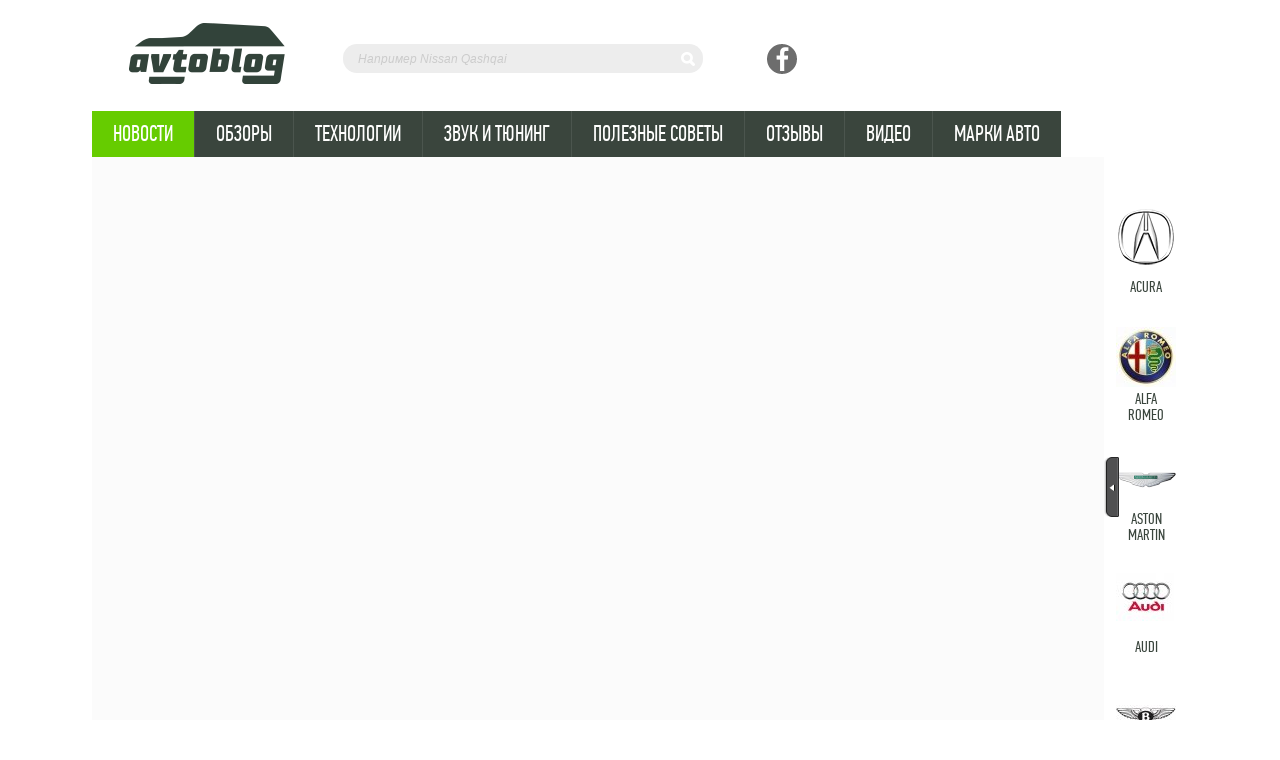

--- FILE ---
content_type: text/html; charset=UTF-8
request_url: https://avtoblog.ua/news/angela-merkel-peresela-na-starenkij-volkswagen
body_size: 18735
content:
<!DOCTYPE html>
<html lang="ru-ru" dir="ltr">
    <!-- (c) студия Wezom | www.wezom.com.ua -->
    <head>
        <meta charset="utf-8">
<meta http-equiv="X-UA-Compatible" content="IE=edge">
<title>Ангела Меркель пересела на старенький Volkswagen — новости на сайте AvtoBlog.ua</title>
<meta name="description" lang="ru-ru"
      content="Авто новости: Ангела Меркель пересела на старенький Volkswagen —  Канцлеру Германии пришлось отказаться от представительского авто и пересесть на старый минивэн марки Volkswagen.">
<meta name="keywords" lang="ru-ru" content="Авто новости  Ангела Меркель пересела на старенький Volkswagen">
<meta name="author" lang="ru-ru" content="AUTOBLOG.UA">
<meta property="og:title" content="Ангела Меркель пересела на старенький Volkswagen — новости на сайте AvtoBlog.ua">
<meta property="og:type" content="website">
<!-- тип объекта - не изменять -->
<meta property="og:url" content="https://avtoblog.ua/news/angela-merkel-peresela-na-starenkij-volkswagen">
<!-- url текущей страницы -->
<meta property="og:image" content="https://avtoblog.ua/Media/images/news/original/f2d512833e45ec41be0533882f36c4aa.jpg"><!-- изображение размером не менее 200х200 -->
<meta property="og:description"
      content="Авто новости: Ангела Меркель пересела на старенький Volkswagen —  Канцлеру Германии пришлось отказаться от представительского авто и пересесть на старый минивэн марки Volkswagen.">
<!-- краткий текст (новости, товара и т.д) -->
<meta property="og:site_name" content="avtoblog.ua">
<!-- домен сайта -->
<meta name="HandheldFriendly" content="True">
<meta name="MobileOptimized" content="320">
<meta name="viewport" content="width=device-width, minimum-scale=1.0, maximum-scale=1.0, user-scalable=no">
<!--[if IE]>
<meta http-equiv="imagetoolbar" content="no"><![endif]-->
<!-- saved from url=(0014)about:internet -->
<meta name="format-detection" content="telephone=no">
<meta name="format-detection" content="address=no">
<link rel="apple-touch-icon" sizes="57x57" href="/Media/favicons/apple-touch-icon-57x57.png">
<link rel="apple-touch-icon" sizes="60x60" href="/Media/favicons/apple-touch-icon-60x60.png">
<link rel="apple-touch-icon" sizes="72x72" href="/Media/favicons/apple-touch-icon-72x72.png">
<link rel="apple-touch-icon" sizes="76x76" href="/Media/favicons/apple-touch-icon-76x76.png">
<link rel="apple-touch-icon" sizes="114x114" href="/Media/favicons/apple-touch-icon-114x114.png">
<link rel="apple-touch-icon" sizes="120x120" href="/Media/favicons/apple-touch-icon-120x120.png">
<link rel="apple-touch-icon" sizes="144x144" href="/Media/favicons/apple-touch-icon-144x144.png">
<link rel="apple-touch-icon" sizes="152x152" href="/Media/favicons/apple-touch-icon-152x152.png">
<link rel="apple-touch-icon" sizes="180x180" href="/Media/favicons/apple-touch-icon-180x180.png">
<link rel="icon" type="image/png" href="/Media/favicons/favicon-32x32.png" sizes="32x32">
<link rel="icon" type="image/png" href="/Media/favicons/favicon-194x194.png" sizes="194x194">
<link rel="icon" type="image/png" href="/Media/favicons/favicon-96x96.png" sizes="96x96">
<link rel="icon" type="image/png" href="/Media/favicons/android-chrome-192x192.png"
      sizes="192x192">
<link rel="icon" type="image/png" href="/Media/favicons/favicon-16x16.png" sizes="16x16">
<link rel="preload" href="/Media/favicons/manifest.json">

<meta name="msapplication-config" content="/Media/browserconfig.xml">
<meta name="msapplication-TileColor" content="#b91d47">
<meta name="msapplication-TileImage" content="favicons/mstile-144x144.png">
<meta name="theme-color" content="#ffffff">
<meta name="apple-mobile-web-app-title" content="Title">
<meta name="application-name" content="Title">
<meta name="msapplication-tooltip" content="Description">
    <meta property="fb:pages" content="1240867155982979"/>

<link href="https://fonts.googleapis.com/css?family=Roboto&display=swap" rel="stylesheet">
<!-- Google Tag Manager -->
<script>(function(w,d,s,l,i){w[l]=w[l]||[];w[l].push({'gtm.start':
            new Date().getTime(),event:'gtm.js'});var f=d.getElementsByTagName(s)[0],
        j=d.createElement(s),dl=l!='dataLayer'?'&l='+l:'';j.async=true;j.src=
        'https://www.googletagmanager.com/gtm.js?id='+i+dl;f.parentNode.insertBefore(j,f);
    })(window,document,'script','dataLayer','GTM-NXD899S');</script>
<!-- End Google Tag Manager -->                    <!-- Global site tag (gtag.js) - Google Analytics -->
<script async src="https://www.googletagmanager.com/gtag/js?id=UA-93820354-1"></script>
<script>
  window.dataLayer = window.dataLayer || [];
  function gtag(){dataLayer.push(arguments);}
  gtag('js', new Date());
  gtag('config', 'UA-93820354-1');
</script>
<!-- Global site tag (gtag.js) - Google Analytics -->
<script async src="https://www.googletagmanager.com/gtag/js?id=UA-174978090-1"></script>
<script>
  window.dataLayer = window.dataLayer || [];
  function gtag(){dataLayer.push(arguments);}
  gtag('js', new Date());
  gtag('config', 'UA-174978090-1');
</script>
<!-- Google Tag Manager -->
<script>(function(w,d,s,l,i){w[l]=w[l]||[];w[l].push({'gtm.start':
new Date().getTime(),event:'gtm.js'});var f=d.getElementsByTagName(s)[0],
j=d.createElement(s),dl=l!='dataLayer'?'&l='+l:'';j.async=true;j.src=
'https://www.googletagmanager.com/gtm.js?id='+i+dl;f.parentNode.insertBefore(j,f);
})(window,document,'script','dataLayer','GTM-NXD899S');</script>
<!-- End Google Tag Manager -->                    <script async src="//pagead2.googlesyndication.com/pagead/js/adsbygoogle.js"></script>
<script>
  (adsbygoogle = window.adsbygoogle || []).push({
    google_ad_client: "ca-pub-6543744359815149",
    enable_page_level_ads: true
  });
</script>                        <style>
    button::-moz-focus-inner{padding:0;border:0}.enterRegPopup{position:relative;width:auto;margin:20px auto;padding:1.5% 2%;max-width:700px;background:#fff;border:1px solid #000}.enterReg_top{position:relative;margin-bottom:3%;overflow:hidden}.enterReg_top:after{content:'';position:absolute;top:0;left:50%;width:1px;height:100%;background:#ddd}.enterBlock,.regBlock{z-index:9;float:left;position:relative;width:46%;-webkit-backface-visibility:hidden}.regBlock{float:right}.enterReg_top .erTitle{position:relative;margin-bottom:10px;text-transform:uppercase;font-size:20px;line-height:20px;color:#000;font-family:pfdintextcopfdintextcompproRg}.enterBlock_form{opacity:0;visibility:hidden;position:absolute;left:0}.enterBlock .visForm{opacity:1;visibility:visible;position:relative;-webkit-transform:none;transform:none}.wFormRow{position:relative;margin-bottom:8%}.wFormRow input{top:0;left:0;box-sizing:border-box;width:100%;height:40px;padding:10px 20px;border:1px solid #ddcbd6;font-size:14px;color:#3a453d;background:#fff;-webkit-backface-visibility:hidden}.wFormRow .inpInfo{z-index:2;position:absolute;top:0;height:0;overflow:hidden;right:0;padding:2px 5px;text-transform:uppercase;font-size:9px;line-height:12px;color:#fff;background:#000;opacity:0}.checkBlock{display:inline-block;position:relative;margin-bottom:7%;vertical-align:top;min-height:32px}.checkBlock input{height:1px;width:1px;position:absolute;z-index:-1;opacity:0}.checkBlock ins{float:left;width:14px;height:14px;margin-right:8px;border:1px solid #ddcbd6;background:#fff}.checkBlock span{display:block;overflow:hidden;font-size:12px;line-height:16px;color:#3a453d}.checkBlock input:checked~ins{background:#000;box-shadow:inset 0 0 0 3px #fff}.enterReg_btn{display:inline-block;vertical-align:top;background:#3a453d;font-size:15px;color:#fff;height:36px;padding:0 30px;border:none;outline:0;text-transform:uppercase}.passLink{position:absolute;left:0;bottom:7px;font-size:14px;line-height:18px}.forgetInf{font-size:14px;line-height:1.5em;color:#999;min-height:116px}@media only screen and (max-width:720px){.popupContent{display:block;overflow:hidden;margin:0;max-height:0;padding:0 10px}.enterRegPopup{max-width:380px;padding:30px 15px 15px}.enterReg_top{margin:0}.enterReg_top:after{display:none}.enterBlock,.regBlock{float:none;width:auto}.enterReg_top .erTitle{margin:0;text-align:center;background:#000;color:#fff;display:block;text-align:center;padding:10px 0;font-size:14px;line-height:20px;text-transform:uppercase;margin-bottom:1px}.wCur .popupContent{max-height:400px;padding:10px}.wCur .erTitle{box-shadow:inset 0 0 0 1px #000;background:#fff;color:#000}}.fr-overlay{z-index:99999;position:fixed;top:0;left:0;height:100%;width:100%;zoom:1;overlay:hidden}.fr-overlay-background{background:#000;filter:alpha(opacity=90);opacity:.9;float:left;width:100%;height:100%;position:relative}.fr-window{z-index:100000;position:fixed;top:0;left:0;width:100%;height:100%;min-height:100%}.fr-loading{z-index:100001;position:fixed;top:50%;left:50%;width:52px;height:52px;margin-top:-26px;margin-left:-26px;overflow:visible}.fr-loading-offset{position:absolute;width:100%;height:100%;top:0;left:0}.fr-loading-background,.fr-loading-icon{position:absolute;top:0;left:0;width:100%;height:100%}.fr-loading-background{background:#0d0d0d url(https://avtoblog.ua/Media/css/skins/loading.gif) 50% 50% no-repeat;opacity:.8;border-radius:3px;position:relative;float:left;box-sizing:border-box;border:1px solid rgba(80,80,80,.2)}.fr-loading-icon{display:none}.fr-bubble{float:left;width:100%;height:100%;position:relative}.fr-frames{height:100%;width:100%;position:absolute;display:inline;top:0;left:0;overflow:hidden}.fr-thumbnails{position:absolute;bottom:0;left:0;width:100%;height:9%;min-height:40px;max-height:120px;height:9%;padding:20px 0;zoom:1}.fr-thumbnails-slider{position:relative;width:100%;height:100%;float:left;zoom:1}.fr-thumbnails-wrapper{position:absolute;top:0;left:50%;height:100%;padding:20px 0}.fr-thumbnails-thumbs{float:left;height:100%;overflow-x:hidden;position:relative;top:0;left:0}.fr-thumbnails-slide{position:absolute;top:0;height:100%;width:100%}.fr-thumbnails-side{float:left;height:100%;width:28px;margin:0 10px;position:relative;overflow:hidden}.fr-thumbnails-side-previous{margin-left:20px}.fr-thumbnails-side-next{margin-right:20px}.fr-thumbnails-side-button{position:absolute;top:50%;left:0;margin-top:-15px;width:28px;height:28px}.fr-thumbnails-side-button-background{position:absolute;top:0;left:0;height:100%;width:100%;filter:alpha(opacity=80);opacity:.8;background-color:#333;border-radius:4px}.fr-thumbnails-side-button-icon{height:42px;width:42px;position:absolute;top:-7px;left:-7px;width:100%;height:100%}@media all and (min-height:0px){.fr-thumbnails,.fr-thumbnails-wrapper{padding:10px 0}.fr-thumbnails-side{margin:0 4px}.fr-thumbnails-side-previous{margin-left:8px}.fr-thumbnails-side-next{margin-right:8px}}@media all and (min-height:200px){.fr-thumbnails,.fr-thumbnails-wrapper{padding:12px 0}.fr-thumbnails-side{margin:0 6px}.fr-thumbnails-side-previous{margin-left:12px}.fr-thumbnails-side-next{margin-right:12px}}@media all and (min-height:500px){.fr-thumbnails,.fr-thumbnails-wrapper{padding:14px 0}.fr-thumbnails-side{margin:0 7px}.fr-thumbnails-side-previous{margin-left:14px}.fr-thumbnails-side-next{margin-right:14px}}@media all and (min-height:700px){.fr-thumbnails,.fr-thumbnails-wrapper{padding:20px 0}.fr-thumbnails-side{margin:0 10px}.fr-thumbnails-side-previous{margin-left:20px}.fr-thumbnails-side-next{margin-right:20px}}.fr-window-fresco .fr-thumbnails-side-button-icon{background-image:url(https://avtoblog.ua/Media/pic/sprite.png)}.fr-window-fresco .fr-thumbnails-side-previous .fr-thumbnails-side-button-icon{background-position:-160px -41px}.fr-window-fresco .fr-thumbnails-side-next .fr-thumbnails-side-button-icon{background-position:-160px -83px}.fr-window-fresco:not(.fr-ltIE9) .fr-thumbnails-side .fr-thumbnails-side-button-icon{opacity:.8}.fr-window-fresco:not(.fr-ltIE9) .fr-thumbnails-side-previous .fr-thumbnails-side-button-icon{background-position:-160px -41px}.fr-window-fresco:not(.fr-ltIE9) .fr-thumbnails-side-next .fr-thumbnails-side-button-icon{background-position:-202px -83px}.rightCarousPos .list_carousel{margin:0;width:100%;position:relative;padding:40px 0;box-sizing:border-box}.rightCarousPos .list_carousel ul{margin:0;padding:0;list-style:none;display:block}.rightCarousPos .list_carousel li{padding:10px 0;display:block}.rightCarousPos .clearfix{float:none;clear:both}.rightCarousPos .prev{width:52px;height:20px;display:block;position:absolute;top:15px;left:16px;background:url(https://avtoblog.ua/Media/pic/pic51.png) 0 0 no-repeat;opacity:0}.rightCarousPos .next{width:52px;height:20px;display:block;position:absolute;bottom:15px;left:16px;background:url(https://avtoblog.ua/Media/pic/pic51.png) 0 100% no-repeat;opacity:0}.mm-menu,.mm-panels,.mm-panels>.mm-panel{margin:0;left:0;right:0;top:0;bottom:0;z-index:0;box-sizing:border-box}.mm-btn,.mm-menu{box-sizing:border-box}.mm-listview a,.mm-navbar a{text-decoration:none}.mm-hidden{display:none!important}.mm-menu,.mm-panels>.mm-panel:not(.mm-hidden){display:block}.mm-menu{padding:0;position:absolute}.mm-panels,.mm-panels>.mm-panel{background:inherit;border-color:inherit;position:absolute}.mm-btn{z-index:1}.mm-panels{overflow:hidden}.mm-panel{-webkit-transform:translate3d(100%,0,0);transform:translate3d(100%,0,0)}.mm-panel.mm-opened{-webkit-transform:translate3d(0,0,0);transform:translate3d(0,0,0)}.mm-panels>.mm-panel{-webkit-overflow-scrolling:touch;overflow:scroll;overflow-x:hidden;overflow-y:auto;padding:0 20px}.mm-listview>li>a,.mm-navbar .mm-title{text-overflow:ellipsis;white-space:nowrap;overflow:hidden}.mm-panels>.mm-panel:after,.mm-panels>.mm-panel:before{content:'';display:block;height:20px}.mm-btn{width:40px;height:40px;position:absolute;top:0}.mm-prev:before{content:'';border:2px solid transparent;display:block;width:8px;height:8px;margin:auto;position:absolute;top:0;bottom:0;-webkit-transform:rotate(-45deg);transform:rotate(-45deg)}.mm-prev:before{border-right:none;border-bottom:none;left:23px}.mm-navbar{border-bottom:1px solid;border-color:inherit;text-align:center;line-height:20px;height:40px;padding:0 40px;margin:0;position:absolute;top:0;left:0;right:0}.mm-navbar>*{display:block;padding:10px 0}.mm-navbar .mm-btn:first-child{padding-left:20px;left:0}.mm-panel .mm-navbar{display:none}.mm-listview,.mm-listview>li{list-style:none;display:block;padding:0;margin:0}.mm-listview{font:inherit;font-size:14px;line-height:20px}.mm-listview>li{position:relative}.mm-listview>li,.mm-listview>li:after{border-color:inherit}.mm-listview>li>a{color:inherit;display:block;padding:10px 10px 10px 20px;margin:0}.mm-listview>li:not(.mm-divider):after{content:'';border-bottom-width:1px;border-bottom-style:solid;display:block;position:absolute;right:0;bottom:0;left:20px}.mm-panels>.mm-panel>.mm-listview{margin:20px -20px}.mm-panels>.mm-panel>.mm-navbar+.mm-listview{margin-top:-20px}.mm-menu{background:#f3f3f3;border-color:rgba(0,0,0,.1);color:rgba(0,0,0,.7)}.mm-menu .mm-navbar a,.mm-menu .mm-navbar>*{color:rgba(0,0,0,.3)}.mm-menu .mm-btn:after,.mm-menu .mm-btn:before{border-color:rgba(0,0,0,.3)}.mm-menu .mm-listview{border-color:rgba(0,0,0,.1)}.mm-page{box-sizing:border-box;position:relative}.mm-slideout{z-index:1}#mm-blocker{background:rgba(3,2,1,0);display:none;width:100%;height:100%;position:fixed;top:0;left:0;z-index:2}.mm-menu.mm-offcanvas{z-index:0;display:none;position:fixed}.mm-menu{width:80%;min-width:140px;max-width:440px}.mm-navbar-bottom{border-bottom:none}.mm-menu>.mm-navbar{background:inherit;padding:0;z-index:3;-webkit-transform:translate3d(0,0,0);transform:translate3d(0,0,0)}.mm-navbar-bottom{border-top-width:1px;border-top-style:solid;top:auto;bottom:0}.mm-navbar.mm-hasbtns{padding:0 40px}.mm-navbar-top-1{top:0}.mm-hasnavbar-top-1 .mm-panels{top:40px}.mm-navbar-bottom-1{bottom:0}.mm-hasnavbar-bottom-1 .mm-panels{bottom:40px}.mm-menu.mm-border-full .mm-listview>li:after{left:0!important}.mm-menu.mm-effect-listitems-slide .mm-listview>li{-webkit-transform:translate3d(50%,0,0);transform:translate3d(50%,0,0);opacity:0}.mm-menu.mm-multiline .mm-listview>li>a{text-overflow:clip;white-space:normal}.mm-menu.mm-pageshadow:after{content:"";display:block;width:20px;height:120%;position:absolute;left:100%;top:-10%;z-index:99;box-shadow:0 0 10px rgba(0,0,0,.3)}.mm-menu.mm-theme-white{background:#fff;border-color:rgba(0,0,0,.1);color:rgba(0,0,0,.6)}.mm-menu.mm-theme-white .mm-navbar a,.mm-menu.mm-theme-white .mm-navbar>*{color:rgba(0,0,0,.3)}.mm-menu.mm-theme-white .mm-btn:after,.mm-menu.mm-theme-white .mm-btn:before{border-color:rgba(0,0,0,.3)}.mm-menu.mm-theme-white .mm-listview{border-color:rgba(0,0,0,.1)}.mm-menu.mm-pageshadow.mm-theme-white:after{box-shadow:0 0 10px rgba(0,0,0,.2)}@font-face{font-family:pfdintextcopfdintextcompproRg;src:url('https://avtoblog.ua/Media/fonts/PFDinTextCompPro%20Regular-webfont.eot');src:url('https://avtoblog.ua/Media/fonts/PFDinTextCompPro%20Regular-webfont.eot?#iefix') format('embedded-opentype'),url('https://avtoblog.ua/Media/fonts/PFDinTextCompPro%20Regular-webfont.woff2') format('woff2'),url('https://avtoblog.ua/Media/fonts/PFDinTextCompPro%20Regular-webfont.woff') format('woff'),url('https://avtoblog.ua/Media/fonts/PFDinTextCompPro%20Regular-webfont.ttf') format('truetype'),url('https://avtoblog.ua/Media/fonts/PFDinTextCompPro%20Regular-webfont.svg#pfdintextcopfdintextcompproRg') format('svg');font-weight:400;font-style:normal}a,b,body,div,em,footer,form,h1,header,html,iframe,img,ins,label,li,nav,p,span,strong,ul{margin:0;padding:0;border:0;font:inherit;font-size:100%;vertical-align:baseline}footer,header,nav{display:block}img{max-width:100%}img{height:auto}b,strong{font-weight:700}em{font-style:italic}a,a:link,a:visited{outline:0}ins{text-decoration:underline}nav ul,ul{list-style:none}::-ms-selection{text-shadow:none;color:#fff;background:#2597ff}button,input,textarea{margin:0;font-family:sans-serif;font-size:100%;vertical-align:baseline;outline:0}textarea{overflow:auto;vertical-align:top}::-webkit-input-placeholder{color:#ccc}::-webkit-textarea-placeholder{color:#ccc}input::-moz-placeholder{color:#ccc;opacity:1}textarea::-moz-placeholder{color:#ccc;opacity:1}input:-ms-input-placeholder{color:#ccc}textarea:-ms-input-placeholder{color:#ccc}button,input[type=submit]{-webkit-appearance:button}input[type=checkbox]{box-sizing:border-box;padding:0}button::-moz-focus-inner,input::-moz-focus-inner{padding:0;border:0}body,html{height:100%;margin:0;padding:0}html{display:block;font-family:sans-serif;font-size:100%;-ms-text-size-adjust:100%;-webkit-text-size-adjust:100%}input:invalid,input:required{box-shadow:none}input[type=email],input[type=password],input[type=submit],input[type=text],textarea{-webkit-appearance:none;border-radius:0}body{position:relative;min-width:1096px;font:14px/18px Arial,Helvetica,sans-serif;color:#000;-webkit-font-smoothing:antialiased}.fixedBrand{position:fixed;background:#fff;background-size:cover;height:100%;left:0;text-align:center;top:0;width:100%;z-index:1}a{text-decoration:underline;color:#678bd8}.wWrapper{min-height:100%;min-height:100vh;height:auto!important;height:100%;position:relative;overflow:hidden}.wSize{width:1096px;margin:0 auto;position:relative;z-index:10}.wConteiner{padding:0 0 100px 0;position:relative}.breadcrumbs{overflow:hidden;padding:40px 10px 25px 40px;font:18px/18px pfdintextcopfdintextcompproRg}.breadcrumbs span{display:inline-block;vertical-align:top;font:18px/18px pfdintextcopfdintextcompproRg;color:#3a453d;text-transform:uppercase}.breadcrumbs span a{font:18px/18px pfdintextcopfdintextcompproRg;color:#e1e1e1;text-decoration:none;text-transform:uppercase}.breadcrumbs span+span{margin-left:5px;padding-left:7px;border-left:1px solid #919191}.wHeader{position:relative}.wMiddle{overflow:hidden}.wFooter{margin:0 auto;position:relative;z-index:10}.tac{text-align:center}.tar{text-align:right}.fll{float:left}.flr{float:right}.clear{clear:both}.clearFix:after{content:'';display:block;clear:both;height:0}.wSize:after{content:'';display:block;clear:both;height:0}.wTxt{position:relative;font-size:14px}h1{font:2.86em/1.2em Arial,Helvetica,sans-serif}.wTxt p{font-size:14px;margin:0 0 5px 0}.banner{margin-bottom:10px;clear:both;text-align:center;background:#fff;padding:9px}.wHeader{background:#fff;padding-top:23px;padding-bottom:27px;position:relative}.logo{display:inline-block;vertical-align:top;margin-left:37px}.headerSoc{display:inline-block;vertical-align:top;padding-top:21px;margin-left:60px}.headerSoc a{float:left;width:30px;height:30px;border-radius:50%;background:#6d6d6d;line-height:28px;text-align:center}.headerSoc a img{vertical-align:middle}.headerSearch{display:inline-block;vertical-align:top;padding-top:21px;margin-left:54px;position:relative}.headerSearch input[type=text]{width:360px;height:29px;background:#ededed;border-radius:16px;border:none;box-sizing:border-box;color:#777;font:italic 12px/12px Arial,Helvetica,sans-serif;padding:0 35px 0 15px}.headerSearch input[type=submit]{position:absolute;height:29px;width:30px;right:0;bottom:0;background:url(https://avtoblog.ua/Media/pic/pic7.png) center center no-repeat;border:none;border-radius:0 16px 16px 0}.headerSearch::-webkit-input-placeholder{color:#777}.headerSearch::-webkit-textarea-placeholder{color:#777}.headerSearch input::-moz-placeholder{color:#777;opacity:1}.headerSearch input:-ms-input-placeholder{color:#777}.headerInput{display:inline-block;vertical-align:top;padding-top:21px;margin-left:62px;position:relative;text-decoration:none;text-align:center;margin:0 5px}.headerIcos{font-size:0;float:right}.headerInput img{margin:0 7px}.headerInput span{margin:0!important}.headerInput img{display:inline-block;vertical-align:middle}.headerInput span{color:#3a453d;font:12px/12px Arial,Helvetica,sans-serif;display:inline-block;vertical-align:middle;text-transform:uppercase;margin-left:7px}.topMenu{margin:0;list-style:none}.topMenu li{float:left}.topMenu li a{background:#3a453d;display:inline-block;vertical-align:top;color:#fffffe;font:22px/22px pfdintextcopfdintextcompproRg;padding:12px 21px 12px 21px;text-transform:uppercase;text-decoration:none}.topMenu li+li a{border-left:1px solid rgba(255,255,255,.09)}.topMenu li a.cur{background:#6c0}.rightCarous{float:right;width:84px;background:#fff;height:300px}.contentWrap{float:left;width:1012px;position:relative;background:#fff;padding-top:40px}.contentWrap:before{content:'';display:block;width:390px;background:#fbfbfb;position:absolute;top:0;left:0;height:100%}.inner1.contentWrap:before{content:'';display:block;width:100%;background:#fbfbfb;position:absolute;top:0;left:0;height:100%}.centerPic{position:absolute;left:50%;top:50%;-webkit-transform:translate(-50%,-50%);transform:translate(-50%,-50%);height:auto}.riPic img{min-height:0}.mb20{margin-bottom:20px}.cwBlock2{position:relative;clear:both}.mb35{margin-bottom:35px}.mb15{margin-bottom:15px}.but2{display:block;color:#3a453d!important;font:12px/12px Arial,Helvetica,sans-serif;background:#fff;text-decoration:none;text-align:center;text-transform:uppercase;padding:16px 0 14px 0;box-sizing:border-box;border:1px solid #ededed;text-decoration:none!important}.mb25{margin-bottom:25px}.riPic{float:left;width:128px;height:88px;display:block;overflow:hidden;position:relative;background:#fff;margin:1px}.riOther{overflow:hidden;padding:20px 10px 0 20px}.reviewsItem{background:#f8f8f8;border:1px solid #f8f8f8}.riOtherBlock1{line-height:26px;max-height:26px;overflow:hidden;margin-bottom:10px}.riOtherName{color:#58605a;font:21px/24px pfdintextcopfdintextcompproRg;text-decoration:none;text-transform:uppercase;display:inline-block;vertical-align:middle;max-width:350px;white-space:nowrap;overflow:hidden;text-overflow:ellipsis}.reviewsItem+.reviewsItem{margin-top:1px}.riOtherBlock3{color:#aeaeae;font:11px/12px Arial,Helvetica,sans-serif;height:12px;overflow:hidden}.sb3ItemsWrap .reviewsItem{background:#3a453d}.sb3ItemsWrap .riOtherName{color:#fff}.sb3ItemsWrap .riOtherName{max-width:800px}.footerTop{background:#656d67;padding:20px 85px 0 42px}.footerBottom{background:#3a453d;padding:9px 85px 8px 42px}.fbCopyright{color:rgba(255,255,255,.5);font:10px/16px Arial,Helvetica,sans-serif;display:inline-block;vertical-align:top}.wezomIcon{color:rgba(255,255,255,.5);font:10px/16px Arial,Helvetica,sans-serif;display:inline-block;vertical-align:top;background:url(https://avtoblog.ua/Media/pic/pic34.png) right center no-repeat;padding-right:75px}.footerTop .headerSoc{margin:0;padding:15px 0 30px 0}.footerTop .headerSoc a{background:#fff}.tfInfo{overflow:hidden;text-align:center}.tfInfoItem1{display:inline-block;vertical-align:top;text-align:left;max-width:255px}.tfInfoi1Block1{padding:0 0 0 40px;background:url(https://avtoblog.ua/Media/pic/pic36.png) left bottom no-repeat;font:14px/14px Arial,Helvetica,sans-serif;margin-bottom:8px}.tfInfoi1Block1 a{font:14px/14px Arial,Helvetica,sans-serif;color:#fff}.tfInfoi1Block2{padding:0 0 0 40px;background:url(https://avtoblog.ua/Media/pic/pic37.png) 2px 2px no-repeat;font:14px/18px Arial,Helvetica,sans-serif;color:#fff}.tfInfoi1Block3{padding:0 0 0 30px;background:url(https://avtoblog.ua/Media/pic/pic38.png) left 5px no-repeat;font:24px/26px pfdintextcopfdintextcompproRg}.tfInfoi1Block3 a{color:#fff;font:24px/26px pfdintextcopfdintextcompproRg;text-decoration:none}.tfInfoi1Block_advert{padding:0 0 0 40px;background:url(https://avtoblog.ua/Media/pic/pic27.png) left bottom no-repeat;font:14px/14px Arial,Helvetica,sans-serif;margin-top:8px}.tfInfoi1Block_advert a{font:14px/14px Arial,Helvetica,sans-serif;color:#fff}.title5{color:#3a453d;font:18px/18px pfdintextcopfdintextcompproRg;text-transform:uppercase;text-align:center;padding-left:40px}.butUp{display:block;width:65px;height:42px;background:url(https://avtoblog.ua/Media/pic/pic41.png) center center no-repeat rgba(113,192,24,.8);position:fixed;z-index:100}.rightCarousPos{width:auto;position:relative;background:#fff;z-index:10}.catalogBlock{display:block;position:relative;z-index:1}.cbPic{width:auto;display:block;text-align:center;height:60px;overflow:hidden;line-height:58px}.cbPic img{vertical-align:middle;max-height:100%}.cbText{overflow:hidden;display:block;height:40px;position:relative;overflow:hidden;text-align:center}.cbText:after{content:'';display:block;height:1px;width:100%;position:absolute;left:0;bottom:0;background:#3a453d;-webkit-transform:translateX(100px);transform:translateX(100px)}.cbText span{position:absolute;left:50%;top:50%;-webkit-transform:translate(-50%,-50%);transform:translate(-50%,-50%);color:#3a453d;font:16px/16px pfdintextcopfdintextcompproRg;text-transform:uppercase}.shareBlock{display:inline-block;vertical-align:top}.pluso-wrap a.pluso-more{display:none!important}.breadcrumsWrap1{overflow:hidden;height:372px;position:relative;overflow:hidden}.breadcrumsWrap1 .breadcrumbs{position:relative;padding:10px 35px 10px 35px;background:rgba(0,0,0,.7)}.breadcrumsWrap1 .breadcrumbs span{color:#a6a6a6}.breadcrumsWrap1 .newsDate{position:relative;padding:10px 35px;color:#fff;font:11px/12px Arial,Helvetica,sans-serif;background:rgba(0,0,0,.7)}.npb1Left{width:370px;float:left}.leftList1{margin:0;list-style:none}.leftList1 li a{color:#3a453d;text-transform:uppercase;font:24px/24px pfdintextcopfdintextcompproRg;text-decoration:none;display:block;padding-left:35px;padding-bottom:3px;padding-top:2px}.leftList1 li a.cur{background:#6c0;color:#fff}.title7{color:#3a453d;font:48px/1em pfdintextcopfdintextcompproRg;text-transform:uppercase;padding-bottom:.3125em;position:relative}.title7:after{content:'';display:block;height:1px;background:#3a453d;width:49px;position:absolute;bottom:0;left:0}.newsPageBlock3{position:relative}.npb3Left{float:left;padding:0 0 0 40px;width:324px}.mb40{margin-bottom:40px}.npb3Right{overflow:hidden;padding:0 25px}.npb3Left>.npb1Left{width:auto;float:none}.newsPageBlock6{position:relative;padding-left:40px}.ml40{margin-left:40px}.newsPageBlock6 .sb3ItemsWrap .reviewsItem{background:#f1f1f1}.newsPageBlock6 .sb3ItemsWrap .riOtherName{color:#3a453d}.newsPageBlock7{position:relative;padding-left:40px}.npb7Left{float:left;width:640px}.npb7Right{float:right;width:304px}.siteForm input[type=text]{width:100%;box-sizing:border-box;background:#ededed;border:1px solid #fbfbfb;border-radius:3px;color:#777;font:italic 12px/12px Arial,Helvetica,sans-serif;height:30px;padding:5px 17px}.siteForm textarea{width:100%;box-sizing:border-box;background:#ededed;border:1px solid #fbfbfb;border-radius:3px;color:#777;font:italic 12px/12px Arial,Helvetica,sans-serif;height:144px;padding:8px 17px;resize:none}.siteForm .sfRow{position:relative;margin-bottom:15px}.siteForm .but2{width:100%}#socialGroups{margin:0 auto;width:auto!important;padding:10px 15px 15px 15px;background:#fff;z-index:9999999;position:absolute!important;left:50%;top:50%;-webkit-transform:translate(-50%,-50%);transform:translate(-50%,-50%);white-space:nowrap;box-shadow:0 40px 100px -30px #00101a,0 40px 40px -40px #00101a}#socialGroups .title{text-align:center;font:20px/20px pfdintextcopfdintextcompproRg;margin-bottom:10px}.g_face,.g_ok,.g_vk{display:inline-block;vertical-align:top}.list_carousel_open{position:absolute;left:0;width:15px;height:60px;background:url(https://avtoblog.ua/Media/pic/line-switcher.png) right top no-repeat;top:300px;z-index:2}.footerBottom a{color:rgba(255,255,255,.5)}.toggleMarkWrapper{display:none}.footerTop{padding-bottom:10px}.wTxt p.js-responsiveImg{text-align:center!important}.burger{display:inline-block;vertical-align:middle;margin:0 8px;width:40px;height:28px;position:relative}.burger span{border-bottom:4px solid #32433a;position:absolute;left:0;top:50%;width:100%;-webkit-transform:translate(0,-50%);transform:translate(0,-50%)}.burger span:after,.burger span:before{content:"";position:absolute;left:0;height:4px;width:100%;background:#32433a;transform-irigin:center}.burger span:before{-webkit-transform:translateY(-10px);transform:translateY(-10px)}.burger span:after{-webkit-transform:translateY(10px);transform:translateY(10px)}.footerCounter{margin-left:50px}.mobMenuWrapper{position:relative;z-index:10;width:96%;display:none;height:50px;background-color:#0aae00;background-size:cover;color:#fff;font:bold 14px/50px Tahoma,Segoe,sans-serif;text-transform:uppercase;box-sizing:border-box;padding:0 10px;margin:2% auto;border-radius:4px}.mm-navbar{height:auto;line-height:1em}.mm-navbar.mm-hasbtns{padding:0 10px}.mm-title{padding:0!important}.mm-navbar .mm-btn:first-child{top:18px}.mm-hasnavbar-top-1 .mm-panels{top:62px;bottom:92px}.bottomNavbar{padding:0}.bottomNavbar .phone-numbers{font-size:11px;margin:10px auto 0;box-sizing:border-box;text-align:center}.bottomNavbar .phone-numbers a{display:inline-block;vertical-align:top;margin:0 4px}.bottomNavbar .phone-numbers span{color:inherit}.mm-navbar-top-1{height:62px;line-height:62px}.mm-navbar-top-1:after{content:"";position:absolute;left:0;top:0;width:100%;height:100%;background:rgba(0,0,0,.2) url(https://avtoblog.ua/Media/pic/inner_page_bg.jpg) 0 0 no-repeat;-webkit-transform:scaleX(-1);transform:scaleX(-1);z-index:-1}.mm-menu.mm-theme-white .mm-btn:after,.mm-menu.mm-theme-white .mm-btn:before{border-color:rgba(255,255,255,.6)}.mm-menu.mm-theme-white .mm-navbar a,.mm-menu.mm-theme-white .mm-navbar>*{border-color:rgba(255,255,255,.6)}.mm-opened{height:inherit}.mm-navbar .mm-btn:first-child{top:50%;-webkit-transform:translate(0,-50%);transform:translate(0,-50%)}.mm-navbar{background:#3a453d!important}.topNavbar{padding:0 0 0 30px}.topNavbar .headerSearch input[type=submit]{background-image:url(https://avtoblog.ua/Media/pic/pic7_dark.png)}.mm-navbar-top-1:after{display:none}.mobMenu{background:#3a453d!important}.mm-listview{color:#fff}.mm-menu.mm-theme-white .mm-listview,.mm-navbar{border-color:rgba(255,255,255,.5)}.mm-menu.mm-theme-white .mm-listview>li a:not(.mm-next){font:22px/22px pfdintextcopfdintextcompproRg}.mm-listview li.cur{background:#6c0}.bottomNavbar .phone-numbers{font-size:10px;margin:10px auto}.bottomNavbar .phone-numbers a{color:#fff!important;font:2.4em/1.083em pfdintextcopfdintextcompproRg}.bottomNavbar .socials{text-align:center;display:-webkit-flex;display:-ms-flexbox;display:flex;-webkit-flex-wrap:wrap;-ms-flex-wrap:wrap;flex-wrap:wrap;-webkit-justify-content:center;-ms-flex-pack:center;justify-content:center;-webkit-align-items:center;-ms-flex-align:center;align-items:center;border-bottom:1px solid rgba(255,255,255,.5)}.bottomNavbar .socials a{display:inline-block;vertical-align:middle;margin:7px;width:30px;height:30px;line-height:30px;border-radius:50%;overflow:hidden;background:#ededed}.bottomNavbar .socials a img{display:inline-block;vertical-align:middle}.title5{margin-top:15px}.wTxt{padding:10px}.npb3Right{margin-left:364px}@media only screen and (min-width:1025px){.tablet-bg{display:none!important}}@media only screen and (max-width:1024px){.wWrapper{padding-top:123px}}@media only screen and (max-width:1150px){.fixedBrand{display:none}}@media only screen and (max-width:1120px){.riPic{position:relative}.riPic img{position:absolute;left:50%;top:50%;-webkit-transform:translate(-50%,-50%);transform:translate(-50%,-50%)}.wSize{max-width:1024px;width:100%}body{min-width:320px}.topMenu{display:-webkit-flex;display:-ms-flexbox;display:flex}.topMenu li{-webkit-flex-grow:1;-ms-flex-positive:1;flex-grow:1}.topMenu li a{padding:12px 0;display:block;text-align:center}.rightCarous{width:100%;height:auto!important;float:none}.rightCarousPos{margin:0 0 10px}.rightCarousPos .list_carousel{padding:0 44px}.rightCarousPos .list_carousel li{float:left;width:80px}.rightCarousPos .next,.rightCarousPos .prev{top:50%;-webkit-transform:translate(0,-50%) rotate(-90deg);transform:translate(0,-50%) rotate(-90deg);opacity:.5}.list_carousel_open{top:100%;-webkit-transform:rotate(-90deg) translate(-50%,0);transform:rotate(-90deg) translate(-50%,0);margin-top:-30px;margin-left:-10px!important;left:50%}.rightCarousPos .list_carousel{max-height:120px;overflow:hidden}.rightCarousPos .prev{left:3px}.rightCarousPos .next{left:auto;right:3px}.contentWrap{width:100%;max-width:100%}.headerInput span{margin-left:0}.headerInput.enterReg{float:right;margin:0 4px 0 0}.contentWrap{padding-top:10px}.wHeader{line-height:61px}.wHeader .headerSoc{display:none}.headerSearch{padding-top:0;vertical-align:middle}.headerInput.enterReg{padding-top:0;vertical-align:middle}.headerLogo{display:inline-block;vertical-align:middle}.headerSearch input[type=submit]{bottom:50%;-webkit-transform:translate(0,50%);transform:translate(0,50%)}.headerInput{padding-top:10px}.contentWrap:before{width:360px}.npb3Right{margin-left:5px!important}}@media only screen and (max-width:1024px){.wHeader{display:-webkit-flex;display:-ms-flexbox;display:flex;-webkit-justify-content:space-between;-ms-flex-pack:justify;justify-content:space-between;-webkit-align-items:center;-ms-flex-align:center;align-items:center;width:100%;box-sizing:border-box;padding:10px}.wHeader .headerSearch{display:none}.wHeader:after{display:none!important}.headerLogo{width:114px;height:45px}.logo{margin:0}.headerSearch{margin:initial}.headerInput.enterReg{margin:0;text-align:center;width:60px}.headerInput img,.headerInput span{display:block;margin:0 auto}.headerInput span{font-size:9px}.topMenu li a{font-size:18px;line-height:22px;white-space:nowrap;padding:10px;box-sizing:border-box}.wTxt{font-size:13.5px}.burger{display:inline-block}.headerSearch{display:block}.headerSearch input[type=text]{white-space:nowrap;text-overflow:ellipsis;width:100%}.mm-prev{left:-10px}.mm-hidden+.topNavbar{padding-left:0}.headerWrapper{position:fixed;top:0;left:0;width:100%;z-index:556}.breadcrumbs{padding:20px 10px}}@media only screen and (max-width:980px){.wTxt p{font-size:16px;padding:0 0 10px 0;line-height:1.5}.npb3Right{overflow:visible;margin-left:0!important}.newsPageBlock3 .npb3Left{display:none}.newsPageBlock3 .npb3Right{margin:20px auto;box-sizing:border-box;padding:0}.wTxt{font-size:13px}.footerTop{padding:20px}.footerBottom{padding:5px 20px}.but2{width:100%!important;margin-left:auto;margin-right:auto}.reviewsItem{margin:5px 0}.riOtherName{height:2.3em;overflow:hidden}.riOtherBlock1{max-height:none;margin-bottom:4px}.footerBottom,.footerTop{box-sizing:border-box}.footerBottom>*{line-height:20px!important;height:auto!important;vertical-align:middle;display:inline-block}.footerCounter{margin-left:4%}.footerCounter a{display:inline-block;vertical-align:middle}.mm-menu.mm-theme-white .mm-listview>li a:not(.mm-next){font-size:18px;line-height:22px;text-transform:uppercase}.title5{padding:0;margin:10px auto}.but2{background:#3a453d!important;color:#fff!important;max-width:720px;margin-left:auto;margin-right:auto}.wCur .popupContent{overflow-x:hidden;overflow-y:auto}.title7{text-align:center;margin:0 0 5px}.title7:after{left:50%;-webkit-transform:translate(-50%,0);transform:translate(-50%,0)}.leftList1{position:relative;margin:0;margin:15px 0 0}.leftList1:after{content:'';display:block;clear:both;height:0}.leftList1 li{box-sizing:border-box;border-bottom:1px solid #fff}.leftList1 li a{padding:10px 20px;background:rgba(113,192,24,.4);position:relative}.leftList1 li a:after{content:"⟹";position:absolute;right:20px;top:50%;-webkit-transform:translate(0,-50%);transform:translate(0,-50%);width:30px;height:30px;text-align:center;font:24px/30px pfdintextcopfdintextcompproRg}.shareBlock{display:block;margin:20px auto;text-align:center}.title7{font-size:38px}.headerIcos{display:-webkit-flex;display:-ms-flexbox;display:flex}.headerLogo{position:absolute;left:50%;-webkit-transform:translate(-50%,-50%);transform:translate(-50%,-50%);top:50%}.newsPageBlock6{padding:0}.npb7Left{float:none;margin:10px auto;width:auto}.npb7Right{float:none;max-width:320px;margin:10px auto 10px;width:auto}.npb3Left{float:none;padding:0;display:none}.contentWrap:before{width:100%}.rightCarousPos{display:none!important}}@media only screen and (max-width:820px){.wTxt{font-size:12px}.topMenu li a{white-space:nowrap;padding:8px;box-sizing:border-box}.topMenu li a.cur{background:#3a453d;position:relative}.topMenu li a.cur:before{content:"";position:absolute;left:0;bottom:0;height:3px;background:#6c0;width:100%}.rightCarousPos{margin-bottom:30px}.tfInfoi1Block3{background:0 0;padding:0 10px}.footerCounter{margin-left:3%}.footerTop .headerSoc{padding-bottom:0;padding-top:12px}.mm-listview{line-height:18px}.mm-menu.mm-theme-white .mm-listview>li a:not(.mm-next){padding:8px 8px 8px 20px}.bottomNavbar .phone-numbers{font-size:9px}}@media only screen and (max-width:780px){.fbCopyright{width:100%;text-align:center}.footerBottom{display:-webkit-flex;display:-ms-flexbox;display:flex;-webkit-flex-wrap:wrap;-ms-flex-wrap:wrap;flex-wrap:wrap;-webkit-justify-content:center;-ms-flex-pack:center;justify-content:center}.wezomIcon{width:240px;display:block;margin:auto;box-sizing:border-box;padding-right:45px;float:none}.footerCounter{margin:auto}}@media only screen and (max-width:730px){.wTxt{font-size:11.5px}.wHeader{z-index:12}.topMenu{width:100%;display:block;white-space:nowrap;overflow-x:auto;overflow-y:hidden;font-size:0;position:relative}.topMenuWrapper{position:relative;z-index:11;box-shadow:0 1px 10px 0 rgba(0,0,0,.5)}.topMenuWrapper:after{content:"";position:absolute;right:0;top:0;height:100%;width:20px;background:linear-gradient(to right,rgba(255,255,255,0) 0,rgba(255,255,255,.8) 100%)}.topMenu li{display:inline-block;vertical-align:top;float:none;white-space:nowrap}.tfInfoi1Block2{display:none}.tfInfoi1Block1,.tfInfoi1Block2,.tfInfoi1Block_advert{padding-left:20px;background-position:left center;margin:0;line-height:26px}.rightCarousPos{display:none}.contentWrap{padding-top:30px}}@media only screen and (max-width:639px){.wTxt{font-size:11px;padding:5px}.breadcrumbs{display:block}.breadcrumbs>span,.breadcrumbs>span:before{display:none}.breadcrumbs span a{color:#505051}.breadcrumbs>span:nth-last-child(2){display:block;overflow:hidden;white-space:nowrap;text-overflow:ellipsis;max-width:100%;background:0 0;margin:0;border:none}.breadcrumbs>span:nth-last-child(2):before{content:"‹";display:inline;font-size:120%;margin:0 5px 0 3px}.breadcrumsWrap1{height:auto;padding-top:22%}.breadcrumsWrap1 .breadcrumbs span{color:#fff}.breadcrumsWrap1 .breadcrumbs span a{color:#fff}.riOtherBlock3{font-size:11px}.centerPic{min-width:0;min-height:0}.riPic{width:30%;max-width:128px}.riOther{padding:15px 5px 0 15px}.riOtherName{display:block;max-width:none;white-space:normal}.riOtherName{height:auto;max-height:2.3em;overflow:hidden;font:17px pfdintextcopfdintextcompproRg;padding:0;margin-bottom:7px}.rightCarousPos .list_carousel{padding:0 25px}.rightCarousPos .prev{left:-12px}.rightCarousPos .next{right:-12px}.footerLogoWrapper{display:none}.footerTop{padding:10px}.tfInfo{width:66%;display:-webkit-flex;display:-ms-flexbox;display:flex;-webkit-flex-wrap:wrap;-ms-flex-wrap:wrap;flex-wrap:wrap;-webkit-justify-content:space-around;-ms-flex-pack:distribute;justify-content:space-around}.headerSoc{width:33%;display:-webkit-flex;display:-ms-flexbox;display:flex;-webkit-flex-wrap:wrap;-ms-flex-wrap:wrap;flex-wrap:wrap;text-align:center;-webkit-justify-content:center;-ms-flex-pack:center;justify-content:center}.title7{font-size:32px}.newsPageBlock7{box-sizing:border-box;padding:0 10px}}@media only screen and (max-width:578px){.headerSoc{display:none}.tfInfo{width:100%}.tfInfoi1Block3 a{font-size:20px}}@media only screen and (max-width:540px){.wezomIcon{display:block;width:240px;text-align:center}.footerBottom{display:table;width:100%;text-align:center}.footerCounter{margin:auto 8px}}@media only screen and (max-width:480px){.wTxt{font-size:10px}.footerBottom,.footerTop{padding:10px}.wezomIcon{padding:0 0 20px;background-position:bottom center}.title7{font-size:30px}.headerLogo{position:static;width:80px;display:-webkit-flex;display:-ms-flexbox;display:flex;-webkit-align-items:center;-ms-flex-align:center;align-items:center;-webkit-transform:none;transform:none}}@media only screen and (max-width:360px){.wFooter{margin:0 auto!important}.footerTop{display:none!important}.wConteiner{padding-bottom:0!important}.wWrapper{min-height:0}}.mt40{margin-top:40px}
</style>    </head>
    <body class="listInnerView">
    <!-- Google Tag Manager (noscript) -->
    <noscript><iframe src="https://www.googletagmanager.com/ns.html?id=GTM-NXD899S"
                      height="0" width="0" style="display:none;visibility:hidden"></iframe></noscript>
    <!-- End Google Tag Manager (noscript) -->
                <script type="application/ld+json">
    {
        "@context": "http://schema.org",
        "@type": "Organization",
        "url": "https://avtoblog.ua",
        "name" : "avtoblog.ua",
        "logo" : "https://avtoblog.ua/Media/pic/pic3.png",
        "sameAs" : [
            "https://www.facebook.com/avtoblog.ua/"
        ],
        "contactPoint": [
            {
                "@type": "ContactPoint",
                "email": "site.autoblog@gmail.com",
                "contactType": "Автомобильный блог Украины"
            }
        ]
    }
</script><script type="application/ld+json">
    {
        "@context": "https://schema.org",
        "@type": "BreadcrumbList",
        "itemListElement": [{"@type":"ListItem","position":1,"name":"\u0413\u043b\u0430\u0432\u043d\u0430\u044f","item":"https:\/\/avtoblog.ua\/"},{"@type":"ListItem","position":2,"name":"\u041d\u043e\u0432\u043e\u0441\u0442\u0438","item":"https:\/\/avtoblog.ua\/news"},{"@type":"ListItem","position":3,"name":"\u0410\u043d\u0433\u0435\u043b\u0430 \u041c\u0435\u0440\u043a\u0435\u043b\u044c \u043f\u0435\u0440\u0435\u0441\u0435\u043b\u0430 \u043d\u0430 \u0441\u0442\u0430\u0440\u0435\u043d\u044c\u043a\u0438\u0439 Volkswagen","item":"https:\/\/avtoblog.ua\/news\/angela-merkel-peresela-na-starenkij-volkswagen"}]    }
</script>        <div class="wWrapper">
            <div class="wSize">
                                <div class="headerWrapper">
<!--   	<a style="display: block; clear: both; text-align: center" class="header__banner" href="http://www.mobileplanet.ua/televizory-351"><img src="/Media/internet.gif" alt="телевизоры в Одессе со склада" title="400+ моделей телевизоров в наличии и под заказ. Интернет-магазин телевизоров в Одессе - Mobileplanet.ua" /></a>-->
    <header class="wHeader clearFix">
        <div class="burger js-burger tablet-bg">
            <span></span>
        </div>
        <a href="/" class="headerLogo "><img src="/Media/pic/pic3.png" class="logo"></a>
        <form class="headerSearch" method="GET" action="/search">
            <div class="formRow">
                <input type="text" name="query" placeholder="Например Nissan Qashqai">
                <input type="submit" value="">
            </div>
        </form>
        <!--noindex-->
        <div class="headerSoc clearFix">
            <a rel="nofollow" href="https://www.facebook.com/avtoblog.ua/"><img src="/Media/pic/pic4.png"></a>                                </div>

        <div class="toggleMarkWrapper">
            <div class="toggleMark js-toggleMark list_carousel_open">
                <div class=""></div>
            </div>
        </div>
        <!--/noindex-->
        <div class="mobMenuWrapper clearFix">
    <div class="topNavbar">
        <form class="headerSearch" method="GET" action="/search">
            <div class="formRow">
                <input type="text" name="query" placeholder="Например Nissan Quashkai">
                <input type="submit" value="">
            </div>
        </form>
    </div>
    <nav class="mobMenu js-mmenu">
        <ul>
            <li class="">
                <a href="/" class="">Главная</a>
            </li>
                                                <li class="cur">
                        <a href="/news"
                           class="active">Новости</a>
                    </li>
                                    <li class="">
                        <a href="/overviews"
                           class="">Обзоры</a>
                    </li>
                                    <li class="">
                        <a href="/technologies"
                           class="">Технологии</a>
                    </li>
                                    <li class="">
                        <a href="/tuning"
                           class="">Звук и тюнинг</a>
                    </li>
                                    <li class="">
                        <a href="/useful"
                           class="">Полезные советы</a>
                    </li>
                                    <li class="">
                        <a href="/reviews"
                           class="">Отзывы</a>
                    </li>
                                    <li class="">
                        <a href="/video"
                           class="">Видео</a>
                    </li>
                                                </ul>
    </nav>
    <div class="bottomNavbar">
        <div class="socials">
                            <a href="https://www.facebook.com/avtoblog.ua/">
                    <img src="/Media/pic/ff.png">
                </a>
                    </div>
        <div class="phone-numbers">
            <a href="tel:++38 (095) 288-03-21?call"><span>++38 (095) 288-03-21</span></a>
            <a href="tel:++38 (050) 315-13-68?call"><span>++38 (050) 315-13-68</span></a>
        </div>
    </div>
</div>    </header>
    <div class="topMenuWrapper">
        <ul class="topMenu clearFix">
                            <li><a href="/news" class=" cur">Новости</a></li>
                            <li><a href="/overviews" class=" ">Обзоры</a></li>
                            <li><a href="/technologies" class=" ">Технологии</a></li>
                            <li><a href="/tuning" class=" ">Звук и тюнинг</a></li>
                            <li><a href="/useful" class=" ">Полезные советы</a></li>
                            <li><a href="/reviews" class=" ">Отзывы</a></li>
                            <li><a href="/video" class=" ">Видео</a></li>
                        <li><a href="javascript:void(0)" class="header-carousel-open">Марки авто</a></li>
        </ul>
    </div>
</div>
<style>
    @media screen and (max-width: 730px) {
        .topMenuWrapper {
            display: none;
        }
        .wWrapper {
            padding-top: 80px!important;
        }
    }
</style>                <!-- .wHeader -->
                <div class="wConteiner">
                    <div class="wMiddle">
                        <div class="rightCarous">
    <div class="hiddenBanner tablet-bg">
            </div>
    <div class="rightCarousPos">
        <div class="list_carousel">
            <ul id="foo2">
                                    <li>
                        <a href="/mark/acura" class="catalogBlock clearFix">
                            <span class="cbPic">
                                                                    <img src="/Media/images/vendors/small/c141356e7c022b0e376f3addc9799280.png">
                                                            </span>
                            <span class="cbText">
                                <span>Acura</span>
                            </span>
                        </a>
                    </li>
                                    <li>
                        <a href="/mark/alfa-romeo" class="catalogBlock clearFix">
                            <span class="cbPic">
                                                                    <img src="/Media/images/vendors/small/563fa9758f19353f49324bd4cdc27ab5.jpg">
                                                            </span>
                            <span class="cbText">
                                <span>Alfa Romeo</span>
                            </span>
                        </a>
                    </li>
                                    <li>
                        <a href="/mark/aston-martin" class="catalogBlock clearFix">
                            <span class="cbPic">
                                                                    <img src="/Media/images/vendors/small/42fe6e8be14edf580a4fc41a77a461e7.png">
                                                            </span>
                            <span class="cbText">
                                <span>Aston Martin</span>
                            </span>
                        </a>
                    </li>
                                    <li>
                        <a href="/mark/audi" class="catalogBlock clearFix">
                            <span class="cbPic">
                                                                    <img src="/Media/images/vendors/small/418a0e29512b4c9dbf84a98cb0326e55.jpg">
                                                            </span>
                            <span class="cbText">
                                <span>Audi</span>
                            </span>
                        </a>
                    </li>
                                    <li>
                        <a href="/mark/bentley" class="catalogBlock clearFix">
                            <span class="cbPic">
                                                                    <img src="/Media/images/vendors/small/10c86846617f95506c246d008b48d89a.jpg">
                                                            </span>
                            <span class="cbText">
                                <span>Bentley</span>
                            </span>
                        </a>
                    </li>
                                    <li>
                        <a href="/mark/bmw" class="catalogBlock clearFix">
                            <span class="cbPic">
                                                                    <img src="/Media/images/vendors/small/07c1580a86045aca51ab2e71c966db2f.jpg">
                                                            </span>
                            <span class="cbText">
                                <span>BMW</span>
                            </span>
                        </a>
                    </li>
                                    <li>
                        <a href="/mark/brabus" class="catalogBlock clearFix">
                            <span class="cbPic">
                                                                    <img src="/Media/images/vendors/small/2c29727826d2c7e5c67013582d79196d.jpg">
                                                            </span>
                            <span class="cbText">
                                <span>Brabus</span>
                            </span>
                        </a>
                    </li>
                                    <li>
                        <a href="/mark/bugatti" class="catalogBlock clearFix">
                            <span class="cbPic">
                                                                    <img src="/Media/images/vendors/small/2b86167bbf2f9aaf87bb39a80674fc63.png">
                                                            </span>
                            <span class="cbText">
                                <span>Bugatti</span>
                            </span>
                        </a>
                    </li>
                                    <li>
                        <a href="/mark/buick" class="catalogBlock clearFix">
                            <span class="cbPic">
                                                                    <img src="/Media/images/vendors/small/e9a0f4bd4f16fbea397ec4a438fe69e0.jpg">
                                                            </span>
                            <span class="cbText">
                                <span>Buick</span>
                            </span>
                        </a>
                    </li>
                                    <li>
                        <a href="/mark/cadillac" class="catalogBlock clearFix">
                            <span class="cbPic">
                                                                    <img src="/Media/images/vendors/small/e5ea7a0ea9ab027670e14e0adb09632f.jpg">
                                                            </span>
                            <span class="cbText">
                                <span>Cadillac</span>
                            </span>
                        </a>
                    </li>
                                    <li>
                        <a href="/mark/chery" class="catalogBlock clearFix">
                            <span class="cbPic">
                                                                    <img src="/Media/images/vendors/small/40e0a895d9ba73bd5af87ac61178037c.jpg">
                                                            </span>
                            <span class="cbText">
                                <span>Chery</span>
                            </span>
                        </a>
                    </li>
                                    <li>
                        <a href="/mark/chevrolet" class="catalogBlock clearFix">
                            <span class="cbPic">
                                                                    <img src="/Media/images/vendors/small/f4ef1428364f8efe820fa7eb203222d2.jpg">
                                                            </span>
                            <span class="cbText">
                                <span>Chevrolet</span>
                            </span>
                        </a>
                    </li>
                                    <li>
                        <a href="/mark/chrysler" class="catalogBlock clearFix">
                            <span class="cbPic">
                                                                    <img src="/Media/images/vendors/small/7a9efb672aeb4441dad3cf5202e876c5.gif">
                                                            </span>
                            <span class="cbText">
                                <span>Chrysler</span>
                            </span>
                        </a>
                    </li>
                                    <li>
                        <a href="/mark/citroen" class="catalogBlock clearFix">
                            <span class="cbPic">
                                                                    <img src="/Media/images/vendors/small/6daf9b48bf03d5c039aaada73d8dd2c7.jpg">
                                                            </span>
                            <span class="cbText">
                                <span>Citroen</span>
                            </span>
                        </a>
                    </li>
                                    <li>
                        <a href="/mark/dacia" class="catalogBlock clearFix">
                            <span class="cbPic">
                                                                    <img src="/Media/images/vendors/small/74cb714ea5927d94d262bd8ca5c5c113.jpg">
                                                            </span>
                            <span class="cbText">
                                <span>Dacia</span>
                            </span>
                        </a>
                    </li>
                                    <li>
                        <a href="/mark/daewoo" class="catalogBlock clearFix">
                            <span class="cbPic">
                                                                    <img src="/Media/images/vendors/small/d0cad9f93d5b1f95559e702a18d6ba92.jpg">
                                                            </span>
                            <span class="cbText">
                                <span>Daewoo</span>
                            </span>
                        </a>
                    </li>
                                    <li>
                        <a href="/mark/daihatsu" class="catalogBlock clearFix">
                            <span class="cbPic">
                                                                    <img src="/Media/images/vendors/small/3b0e09d6d0fb4e200a6ee7d998cbdfc9.jpg">
                                                            </span>
                            <span class="cbText">
                                <span>Daihatsu</span>
                            </span>
                        </a>
                    </li>
                                    <li>
                        <a href="/mark/datsun" class="catalogBlock clearFix">
                            <span class="cbPic">
                                                                    <img src="/Media/images/vendors/small/fdb027b1ee8cddd74a7d09e6b882e3c0.png">
                                                            </span>
                            <span class="cbText">
                                <span>Datsun</span>
                            </span>
                        </a>
                    </li>
                                    <li>
                        <a href="/mark/dodge" class="catalogBlock clearFix">
                            <span class="cbPic">
                                                                    <img src="/Media/images/vendors/small/506e37210854aef88bc4f7b132acbc0b.jpg">
                                                            </span>
                            <span class="cbText">
                                <span>Dodge</span>
                            </span>
                        </a>
                    </li>
                                    <li>
                        <a href="/mark/ferrari" class="catalogBlock clearFix">
                            <span class="cbPic">
                                                                    <img src="/Media/images/vendors/small/c30796b98ac4925036bdebcc3ba7a23f.jpg">
                                                            </span>
                            <span class="cbText">
                                <span>Ferrari</span>
                            </span>
                        </a>
                    </li>
                                    <li>
                        <a href="/mark/fiat" class="catalogBlock clearFix">
                            <span class="cbPic">
                                                                    <img src="/Media/images/vendors/small/1984376b1a3d2045fb3325ce5edd7099.jpg">
                                                            </span>
                            <span class="cbText">
                                <span>Fiat</span>
                            </span>
                        </a>
                    </li>
                                    <li>
                        <a href="/mark/ford" class="catalogBlock clearFix">
                            <span class="cbPic">
                                                                    <img src="/Media/images/vendors/small/ea89a7af3dc3077b00925dea37103bd7.jpg">
                                                            </span>
                            <span class="cbText">
                                <span>Ford</span>
                            </span>
                        </a>
                    </li>
                                    <li>
                        <a href="/mark/geely" class="catalogBlock clearFix">
                            <span class="cbPic">
                                                                    <img src="/Media/images/vendors/small/77a7ddcee4608198d9773586483d50ed.jpg">
                                                            </span>
                            <span class="cbText">
                                <span>Geely</span>
                            </span>
                        </a>
                    </li>
                                    <li>
                        <a href="/mark/great-wall" class="catalogBlock clearFix">
                            <span class="cbPic">
                                                                    <img src="/Media/images/vendors/small/4c178fd96a787eaa5931cfdbaf21ad64.jpg">
                                                            </span>
                            <span class="cbText">
                                <span>Great Wall</span>
                            </span>
                        </a>
                    </li>
                                    <li>
                        <a href="/mark/haval" class="catalogBlock clearFix">
                            <span class="cbPic">
                                                                    <img src="/Media/images/vendors/small/bac6901bf71f14a13c00dc249d4b2e9a.jpg">
                                                            </span>
                            <span class="cbText">
                                <span>Haval</span>
                            </span>
                        </a>
                    </li>
                                    <li>
                        <a href="/mark/honda" class="catalogBlock clearFix">
                            <span class="cbPic">
                                                                    <img src="/Media/images/vendors/small/f6e18a0022ab48b70a30cefe5bde07d4.jpg">
                                                            </span>
                            <span class="cbText">
                                <span>Honda</span>
                            </span>
                        </a>
                    </li>
                                    <li>
                        <a href="/mark/hummer" class="catalogBlock clearFix">
                            <span class="cbPic">
                                                                    <img src="/Media/images/vendors/small/46eaaf0e14bb73bfe8a0479e776b3a11.jpg">
                                                            </span>
                            <span class="cbText">
                                <span>Hummer</span>
                            </span>
                        </a>
                    </li>
                                    <li>
                        <a href="/mark/hyundai" class="catalogBlock clearFix">
                            <span class="cbPic">
                                                                    <img src="/Media/images/vendors/small/fd9785c39e7e8ade88afd84c2936e5c1.jpg">
                                                            </span>
                            <span class="cbText">
                                <span>Hyundai</span>
                            </span>
                        </a>
                    </li>
                                    <li>
                        <a href="/mark/infiniti" class="catalogBlock clearFix">
                            <span class="cbPic">
                                                                    <img src="/Media/images/vendors/small/c32b42aa0423bfa262198555befcdd4a.jpg">
                                                            </span>
                            <span class="cbText">
                                <span>Infiniti</span>
                            </span>
                        </a>
                    </li>
                                    <li>
                        <a href="/mark/jaguar" class="catalogBlock clearFix">
                            <span class="cbPic">
                                                                    <img src="/Media/images/vendors/small/2e9a5a22f84599bd953902b36b94f5f4.jpg">
                                                            </span>
                            <span class="cbText">
                                <span>Jaguar</span>
                            </span>
                        </a>
                    </li>
                                    <li>
                        <a href="/mark/jeep" class="catalogBlock clearFix">
                            <span class="cbPic">
                                                                    <img src="/Media/images/vendors/small/10cb17eee3fae9c135f176220a93ae2d.jpg">
                                                            </span>
                            <span class="cbText">
                                <span>Jeep</span>
                            </span>
                        </a>
                    </li>
                                    <li>
                        <a href="/mark/kia" class="catalogBlock clearFix">
                            <span class="cbPic">
                                                                    <img src="/Media/images/vendors/small/91d7ba6e37a2248289a481f7aaae2539.jpg">
                                                            </span>
                            <span class="cbText">
                                <span>Kia</span>
                            </span>
                        </a>
                    </li>
                                    <li>
                        <a href="/mark/lamborghini" class="catalogBlock clearFix">
                            <span class="cbPic">
                                                                    <img src="/Media/images/vendors/small/00dfe0f2113f86bd7e37a86e6076895a.png">
                                                            </span>
                            <span class="cbText">
                                <span>Lamborghini</span>
                            </span>
                        </a>
                    </li>
                                    <li>
                        <a href="/mark/land-rover" class="catalogBlock clearFix">
                            <span class="cbPic">
                                                                    <img src="/Media/images/vendors/small/857c434398529d64551d478ffc00458b.jpg">
                                                            </span>
                            <span class="cbText">
                                <span>Land Rover</span>
                            </span>
                        </a>
                    </li>
                                    <li>
                        <a href="/mark/lexus" class="catalogBlock clearFix">
                            <span class="cbPic">
                                                                    <img src="/Media/images/vendors/small/60c80b9e2557aad74564cd5977d55b67.png">
                                                            </span>
                            <span class="cbText">
                                <span>Lexus</span>
                            </span>
                        </a>
                    </li>
                                    <li>
                        <a href="/mark/lincoln" class="catalogBlock clearFix">
                            <span class="cbPic">
                                                                    <img src="/Media/images/vendors/small/891ad6359b5963d21afab2abf736619b.jpg">
                                                            </span>
                            <span class="cbText">
                                <span>Lincoln</span>
                            </span>
                        </a>
                    </li>
                                    <li>
                        <a href="/mark/maserati" class="catalogBlock clearFix">
                            <span class="cbPic">
                                                                    <img src="/Media/images/vendors/small/20d847a1d88eb33d6922ae63cb82680a.jpg">
                                                            </span>
                            <span class="cbText">
                                <span>Maserati</span>
                            </span>
                        </a>
                    </li>
                                    <li>
                        <a href="/mark/maybach" class="catalogBlock clearFix">
                            <span class="cbPic">
                                                                    <img src="/Media/images/vendors/small/7441a575e393cc8b750c6bc840a1c058.jpg">
                                                            </span>
                            <span class="cbText">
                                <span>Maybach</span>
                            </span>
                        </a>
                    </li>
                                    <li>
                        <a href="/mark/mazda" class="catalogBlock clearFix">
                            <span class="cbPic">
                                                                    <img src="/Media/images/vendors/small/7fb146a2f2b8ceee302db08d3da63d54.jpeg">
                                                            </span>
                            <span class="cbText">
                                <span>Mazda</span>
                            </span>
                        </a>
                    </li>
                                    <li>
                        <a href="/mark/mercedes-benz" class="catalogBlock clearFix">
                            <span class="cbPic">
                                                                    <img src="/Media/images/vendors/small/3afd475460a62687a28231564be51c4c.jpg">
                                                            </span>
                            <span class="cbText">
                                <span>Mercedes-Benz</span>
                            </span>
                        </a>
                    </li>
                                    <li>
                        <a href="/mark/mini" class="catalogBlock clearFix">
                            <span class="cbPic">
                                                                    <img src="/Media/images/vendors/small/2792d99d10f783ef860a475780ea7e30.jpg">
                                                            </span>
                            <span class="cbText">
                                <span>MINI</span>
                            </span>
                        </a>
                    </li>
                                    <li>
                        <a href="/mark/mitsubishi" class="catalogBlock clearFix">
                            <span class="cbPic">
                                                                    <img src="/Media/images/vendors/small/d448ebbf915d608f4de0060b4b377dc5.jpg">
                                                            </span>
                            <span class="cbText">
                                <span>Mitsubishi</span>
                            </span>
                        </a>
                    </li>
                                    <li>
                        <a href="/mark/nissan" class="catalogBlock clearFix">
                            <span class="cbPic">
                                                                    <img src="/Media/images/vendors/small/f14800a1e37388f7c155a601041d8141.jpg">
                                                            </span>
                            <span class="cbText">
                                <span>Nissan</span>
                            </span>
                        </a>
                    </li>
                                    <li>
                        <a href="/mark/opel" class="catalogBlock clearFix">
                            <span class="cbPic">
                                                                    <img src="/Media/images/vendors/small/c9198e8ead93533df45c06ca6f26cfe2.png">
                                                            </span>
                            <span class="cbText">
                                <span>Opel</span>
                            </span>
                        </a>
                    </li>
                                    <li>
                        <a href="/mark/peugeot" class="catalogBlock clearFix">
                            <span class="cbPic">
                                                                    <img src="/Media/images/vendors/small/fa7492a6fe365f089a95ae3c237af0ea.jpg">
                                                            </span>
                            <span class="cbText">
                                <span>Peugeot</span>
                            </span>
                        </a>
                    </li>
                                    <li>
                        <a href="/mark/porsche" class="catalogBlock clearFix">
                            <span class="cbPic">
                                                                    <img src="/Media/images/vendors/small/47e50d7f9eaf281aca697f89583a4f8c.jpg">
                                                            </span>
                            <span class="cbText">
                                <span>Porsche</span>
                            </span>
                        </a>
                    </li>
                                    <li>
                        <a href="/mark/renault" class="catalogBlock clearFix">
                            <span class="cbPic">
                                                                    <img src="/Media/images/vendors/small/98e4570326802a2cdc7923b3e0e28dfd.png">
                                                            </span>
                            <span class="cbText">
                                <span>Renault</span>
                            </span>
                        </a>
                    </li>
                                    <li>
                        <a href="/mark/rolls-royce" class="catalogBlock clearFix">
                            <span class="cbPic">
                                                                    <img src="/Media/images/vendors/small/6f5f217c6a0ba176ecd68dad02ef293d.jpg">
                                                            </span>
                            <span class="cbText">
                                <span>Rolls-Royce</span>
                            </span>
                        </a>
                    </li>
                                    <li>
                        <a href="/mark/saab" class="catalogBlock clearFix">
                            <span class="cbPic">
                                                                    <img src="/Media/images/vendors/small/998dbfa50b25c1bc8fabd6c0647b970f.jpg">
                                                            </span>
                            <span class="cbText">
                                <span>Saab</span>
                            </span>
                        </a>
                    </li>
                                    <li>
                        <a href="/mark/seat" class="catalogBlock clearFix">
                            <span class="cbPic">
                                                                    <img src="/Media/images/vendors/small/c6c6d8d79256a8ba3960e2b0af577241.jpg">
                                                            </span>
                            <span class="cbText">
                                <span>SEAT</span>
                            </span>
                        </a>
                    </li>
                                    <li>
                        <a href="/mark/skoda" class="catalogBlock clearFix">
                            <span class="cbPic">
                                                                    <img src="/Media/images/vendors/small/e3953954fe90b33f3c37c6e3c8072711.jpg">
                                                            </span>
                            <span class="cbText">
                                <span>Skoda</span>
                            </span>
                        </a>
                    </li>
                                    <li>
                        <a href="/mark/smart" class="catalogBlock clearFix">
                            <span class="cbPic">
                                                                    <img src="/Media/images/vendors/small/ed9ec588f89ae5ac9391e5c06a8e5522.jpg">
                                                            </span>
                            <span class="cbText">
                                <span>Smart</span>
                            </span>
                        </a>
                    </li>
                                    <li>
                        <a href="/mark/ssangyong" class="catalogBlock clearFix">
                            <span class="cbPic">
                                                                    <img src="/Media/images/vendors/small/c3560c845ce47338cf0f8f190e232387.jpg">
                                                            </span>
                            <span class="cbText">
                                <span>SsangYong</span>
                            </span>
                        </a>
                    </li>
                                    <li>
                        <a href="/mark/subaru" class="catalogBlock clearFix">
                            <span class="cbPic">
                                                                    <img src="/Media/images/vendors/small/21ae7c98b75bd8c25d74a65a69d20e4d.png">
                                                            </span>
                            <span class="cbText">
                                <span>Subaru</span>
                            </span>
                        </a>
                    </li>
                                    <li>
                        <a href="/mark/suzuki" class="catalogBlock clearFix">
                            <span class="cbPic">
                                                                    <img src="/Media/images/vendors/small/76a302048e7af16cb81b5ba537d26c63.jpg">
                                                            </span>
                            <span class="cbText">
                                <span>Suzuki</span>
                            </span>
                        </a>
                    </li>
                                    <li>
                        <a href="/mark/tesla" class="catalogBlock clearFix">
                            <span class="cbPic">
                                                                    <img src="/Media/images/vendors/small/b7e55dce2e6e0b4e2c6784a1fc1d1382.jpg">
                                                            </span>
                            <span class="cbText">
                                <span>Tesla</span>
                            </span>
                        </a>
                    </li>
                                    <li>
                        <a href="/mark/toyota" class="catalogBlock clearFix">
                            <span class="cbPic">
                                                                    <img src="/Media/images/vendors/small/34102293d699c4cfee9f17d6a8433e65.jpg">
                                                            </span>
                            <span class="cbText">
                                <span>Toyota</span>
                            </span>
                        </a>
                    </li>
                                    <li>
                        <a href="/mark/volkswagen" class="catalogBlock clearFix">
                            <span class="cbPic">
                                                                    <img src="/Media/images/vendors/small/597135c5d75917254d63438a597cde32.jpg">
                                                            </span>
                            <span class="cbText">
                                <span>Volkswagen</span>
                            </span>
                        </a>
                    </li>
                                    <li>
                        <a href="/mark/volvo" class="catalogBlock clearFix">
                            <span class="cbPic">
                                                                    <img src="/Media/images/vendors/small/6fb7232b60cc5c4d01a6f46f6325c865.png">
                                                            </span>
                            <span class="cbText">
                                <span>Volvo</span>
                            </span>
                        </a>
                    </li>
                                    <li>
                        <a href="/mark/vaz-lada" class="catalogBlock clearFix">
                            <span class="cbPic">
                                                                    <img src="/Media/images/vendors/small/cd742881e412eb3f2a8fd2ae7845e852.png">
                                                            </span>
                            <span class="cbText">
                                <span>ВАЗ (Lada)</span>
                            </span>
                        </a>
                    </li>
                                    <li>
                        <a href="/mark/zaz" class="catalogBlock clearFix">
                            <span class="cbPic">
                                                                    <img src="/Media/images/vendors/small/f49ff0d029352502aa56a119dfb83172.jpg">
                                                            </span>
                            <span class="cbText">
                                <span>ЗАЗ</span>
                            </span>
                        </a>
                    </li>
                                    <li>
                        <a href="/mark/zil" class="catalogBlock clearFix">
                            <span class="cbPic">
                                                                    <img src="/Media/images/vendors/small/32f04c089e336d91db0b3045ac56a433.jpg">
                                                            </span>
                            <span class="cbText">
                                <span>ЗИЛ</span>
                            </span>
                        </a>
                    </li>
                                    <li>
                        <a href="/mark/kamaz" class="catalogBlock clearFix">
                            <span class="cbPic">
                                                                    <img src="/Media/images/vendors/small/4f67edf8ced07f2fc5ba494521722cb9.jpg">
                                                            </span>
                            <span class="cbText">
                                <span>КамАЗ</span>
                            </span>
                        </a>
                    </li>
                                    <li>
                        <a href="/mark/luaz" class="catalogBlock clearFix">
                            <span class="cbPic">
                                                                    <img src="/Media/images/vendors/small/1da0ac61236b5e5378a48309875328af.jpg">
                                                            </span>
                            <span class="cbText">
                                <span>ЛуАЗ</span>
                            </span>
                        </a>
                    </li>
                                    <li>
                        <a href="/mark/moskvich" class="catalogBlock clearFix">
                            <span class="cbPic">
                                                                    <img src="/Media/images/vendors/small/e8f6bf899325182b9c367782502a2847.jpg">
                                                            </span>
                            <span class="cbText">
                                <span>Москвич</span>
                            </span>
                        </a>
                    </li>
                                    <li>
                        <a href="/mark/uaz" class="catalogBlock clearFix">
                            <span class="cbPic">
                                                                    <img src="/Media/images/vendors/small/00fa61e208beafe5258ccf62ed861b50.jpg">
                                                            </span>
                            <span class="cbText">
                                <span>УАЗ</span>
                            </span>
                        </a>
                    </li>
                            </ul>
            <div class="clearfix"></div>
            <a id="prev2" class="prev" href="#"></a>
            <a id="next2" class="next" href="#"></a>
        </div>
        <span class="list_carousel_open"></span>
    </div>
</div>                        <div class="contentWrap inner1 no-padding">
                            <div class="read-news-detail">
    <div class="read-news-banner" style="margin-bottom: 0px;">
                                    <img src="/Media/images/news/inner/be18108f4ea809303d7d1685232c6dbe.jpg" alt="Ангела Меркель пересела на старенький Volkswagen">
                            <div class="read-news-banner-content">
            <div class="breadcrumbs"><span><a href="/">Главная</a></span><span><a href="/news">Новости</a></span><span>Ангела Меркель пересела на старенький Volkswagen</span></div>            <div class="read-news-info">
                <h1 class="read-news-banner-title">
                    Ангела Меркель пересела на старенький Volkswagen                </h1>
                <div class="read-news-stats">
                    <div class="read-news-date">23 / 04 / 2020</div>
                    <div class="read-news-views">1266</div>
                </div>
            </div>
        </div>
    </div>
        <div class="read-news-body">
        <div style="max-height: 150px !important;">
            <script async src="https://pagead2.googlesyndication.com/pagead/js/adsbygoogle.js"></script>
            <!-- AVT-ARTICLE-AFTER-IMG-HEADER -->
            <ins class="adsbygoogle"
                 style="display:block"
                 data-ad-client="ca-pub-6543744359815149"
                 data-ad-slot="7598530403"
                 data-ad-format="auto"
                 data-full-width-responsive="true"></ins>
            <script>
                (adsbygoogle = window.adsbygoogle || []).push({});
            </script>
        </div>
        <div class="text-sector wTxt">
            
<p style="text-align: justify;">Канцлеру Германии пришлось отказаться от представительского авто и пересесть на старый минивэн марки Volkswagen.</p>  <p style="text-align: justify;">Это сделано для того, чтобы даже в салоне автомобиля Ангела Меркель могла придерживаться социальной дистанции в полтора метра. По крайней мере, это позволяют сделать габариты машины.</p>  <p style="text-align: justify;">Таким образом канцлер собственным примером показывает населению насколько важно соблюдать карантинные нормы и то, что иногда нужно пожертвовать комфортом ради здоровья.</p>  <p style="text-align: justify;"><img src="https://avtoblog.ua/Media/files/filemanager/0101/2020/004/58_main.jpg" alt="Ангела Меркель пересела на старенький Volkswagen 1" width="575" height="323"></p>  <p style="text-align: justify;">Напомним, что месяцем ранее Ангела Меркель провела некоторое в самоизоляции после того, как у доктора, с которым она общалась, диагностировали COVID-19. Однако у политика коронавирус, к счастью, так и не подтвердился.</p>  <p style="text-align: justify;">Напомним, что Германия – один из лидеров по числу зараженных коронавирусом. На территории страны подтверждено более 150 000 случаев заражения.</p>
            <div id="news_ad_1">
                <script async src="https://pagead2.googlesyndication.com/pagead/js/adsbygoogle.js"></script>
                <!-- AVT-NEWS-AFTER-ARTICLE -->
                <ins class="adsbygoogle"
                     style="display:block"
                     data-ad-client="ca-pub-6543744359815149"
                     data-ad-slot="2872937474"
                     data-ad-format="auto"
                     data-full-width-responsive="true"></ins>
                <script>
                    (adsbygoogle = window.adsbygoogle || []).push({});
                </script>
            </div>
        </div>
        <div class="news-sidebar">
            <div id="news_ad_2">
                <script async src="https://pagead2.googlesyndication.com/pagead/js/adsbygoogle.js"></script>
                <!-- AVT-NEWS-SIDEBAR -->
                <ins class="adsbygoogle"
                     style="display:inline-block;width:300px;height:600px"
                     data-ad-client="ca-pub-6543744359815149"
                     data-ad-slot="8762245320"></ins>
                <script>
                    (adsbygoogle = window.adsbygoogle || []).push({});
                </script>
            </div>
                <div class="short-news">
        <div class="short-news-title">НОВОСТИ ДНЯ</div>
                    <a class="short-news-item" href="/news/profesijnij-kapitalnij-remont-dviguna-avto-v-kijevi">
                                    <div class="item-img">
                        <img src="/Media/images/news/bigcover/0959c0998eac80e8a2d848418123f267.jpg"
                             alt="Професійний капітальний ремонт двигуна авто в Києві">
                    </div>
                                <div class="item-title">Професійний капітальний ремонт двигуна авто в Києві</div>
            </a>
                    <a class="short-news-item" href="/news/sticky-wilds-jak-voni-pratsjujut-i-chim-privabljujut-gravtsiv">
                                <div class="item-title">Sticky wilds: як вони працюють і чим приваблюють гравців</div>
            </a>
                    <a class="short-news-item" href="/news/jak-pereviriti-olivu-castrol-na-spravzhnist">
                                    <div class="item-img">
                        <img src="/Media/images/news/bigcover/31311344c95007a181707205ffdcc119.jpg"
                             alt="Як перевірити оливу Castrol на справжність?">
                    </div>
                                <div class="item-title">Як перевірити оливу Castrol на справжність?</div>
            </a>
            </div>
            <div id="news_ad_3">
            </div>
        </div>
    </div>
</div>
    <div class="recommend-articles">
        <div class="section-title">РЕКОМЕНДУЕМ ПОЧИТАТЬ</div>
        <div class="section-wrap">
                        <a class="short-article" href="/news/lincoln-prezentuet-novyj-continental">
                                    <div class="item-img">
                        <img src="/Media/images/news/bigcover/77ca03a107eb1482fb7a38de16e683ce.jpg">
                    </div>
                                <div class="item-title">Lincoln презентует новый Continental</div>
            </a>
                        <a class="short-article" href="/news/avstralijtsy-priznali-kia-seltos-bezopasnym">
                                    <div class="item-img">
                        <img src="/Media/images/news/bigcover/f89a1351716f154a85d4ef333055ff5f.jpg">
                    </div>
                                <div class="item-title">Австралийцы признали Kia Seltos безопасным</div>
            </a>
                        <a class="short-article" href="/news/fanat-audi-rs6-avant-posvjatil-universalu-film">
                                    <div class="item-img">
                        <img src="/Media/images/news/bigcover/af4b9fee9738b9c0b195b7cead751fba.jpg">
                    </div>
                                <div class="item-title">Фанат Audi RS6 Avant посвятил универсалу фильм</div>
            </a>
                    </div>
    </div>



<div class="disqus-wrap">
    <div id="fb-root"></div>
    <script async defer crossorigin="anonymous"
            src="https://connect.facebook.net/ru_RU/sdk.js#xfbml=1&version=v5.0&appId=514029932564960&autoLogAppEvents=1"></script>
    <div class="fb-comments" data-href="https://avtoblog.ua/news/angela-merkel-peresela-na-starenkij-volkswagen" data-width="775"
         data-numposts="7"></div>
</div>
<script type="application/ld+json">    {
            "@context" : "https://schema.org",
            "@type" : "Article",
            "mainEntityOfPage":{
                "@type":"WebPage",
                "@id":"https://avtoblog.ua/news"
            },
            "publisher": {
                "@type": "Organization",
                "name": "Avtoblog.ua",
                "logo": {
                  "@type": "ImageObject",
                  "url": "https://avtoblog.ua/Media/pic/pic3.png"
                }
            },
            "author": "avtoblog.ua",
            "url" : "https://avtoblog.ua/news/angela-merkel-peresela-na-starenkij-volkswagen",
            "datePublished": "2020-04-23T18:26:52",
            "dateModified":"2025-11-20T06:02:41",
            "headline": "Ангела Меркель пересела на старенький Volkswagen",
            "image": {
                "@type" : "ImageObject" ,
                "url": "/Media/images/news/smallcover/be6e5774e088a9308de91ecc06e3fe99.jpg"
            },
            "articleBody": "Канцлеру Германии пришлось отказаться от представительского авто и пересесть на старый минивэн марки Volkswagen.  Это сделано для того, чтобы даже в салоне автомобиля Ангела Меркель могла придерживаться социальной дистанции в полтора метра. По крайней мере, это позволяют сделать габариты машины.  Таким образом канцлер собственным примером показывает населению насколько важно соблюдать карантинные нормы и то, что иногда нужно пожертвовать комфортом ради здоровья.    Напомним, что месяцем ранее Ангела Меркель провела некоторое в самоизоляции после того, как у доктора, с которым она общалась, диагностировали COVID-19. Однако у политика коронавирус, к счастью, так и не подтвердился.  Напомним, что Германия – один из лидеров по числу зараженных коронавирусом. На территории страны подтверждено более 150 000 случаев заражения."
        }





</script>                        </div>
                    </div>
                    <!-- .wMiddle -->
                    <div class="clear"></div>
                </div>
                <!-- .wConteiner -->
            </div>
        </div>
        <!-- .wWrapper -->
        <footer class="wFooter">
    <div class="wSize">
        <div class="footerTop clearFix">
            <a href="/" class="fll footerLogoWrapper"><img src="/Media/pic/pic35.png" class="footerLogo"></a>
            <!--noindex-->
            <div class="headerSoc clearFix flr">
                <a rel="nofollow" href="https://www.facebook.com/avtoblog.ua/"><img src="/Media/pic/ff.png"></a>                                            </div>
            <!--/noindex-->
            <div class="tfInfo">
                <div class="tfInfoItem1">
                    <div class="tfInfoi1Block1"><a href="/cdn-cgi/l/email-protection#4e3d273a2b602f3b3a212c2221290e29232f2722602d2123"><span class="__cf_email__" data-cfemail="22514b56470c4357564d404e4d4562454f434b4e0c414d4f">[email&#160;protected]</span></a></div>
                    <div class="tfInfoi1Block2">Украина</div>
                    <div class="tfInfoi1Block_advert"><a href="/advertisement">Реклама</a></div>
                    <div class="tfInfoi1Block_advert"><a href="//lester.ua" target="_blank">Интернет магазин Шин</a></div>
                </div>
                <div class="tfInfoItem1">
                    <div class="tfInfoi1Block3">
                        <p><a href="tel:++38 (095) 288-03-21">+38 (095) 288-03-21</a></p>
                        <p><a href="tel:++38 (050) 315-13-68">+38 (050) 315-13-68</a></p>
                    </div>
                </div>
            </div>
        </div>
        <div class="footerBottom clearFix clear">
            <div class="fbCopyright fll">© 2025 AvtoBlog.ua – Автомобильный портал</div>
            <a href="/rss" class="footerCounter">RSS</a>
            <a href="/sitemap" class="footerCounter">Карта сайта</a>
            <span class="flr" style="color:#fff;">flaxen.tech  –  &nbsp;<a href="https://flaxen.tech" target="_blank" class="flr">Разработка сайта</a></span>
        </div>
    </div>
</footer>
<link type="text/css" href="https://avtoblog.ua/Media/css/styles.css?v=0.0.0.57" rel="stylesheet" /><script data-cfasync="false" src="/cdn-cgi/scripts/5c5dd728/cloudflare-static/email-decode.min.js"></script><script type="text/javascript" src="https://avtoblog.ua/Media/js/jquery-1.11.0.min.js?v=0.0.0.15"></script><script type="text/javascript" src="https://avtoblog.ua/Media/js/jquery.mmenu.all.min.js?v=0.0.0.15"></script><script type="text/javascript" src="https://avtoblog.ua/Media/js/modernizr.js?v=0.0.0.15"></script><script type="text/javascript" src="https://avtoblog.ua/Media/js/plugins.js?v=0.0.0.15"></script><script type="text/javascript" src="https://avtoblog.ua/Media/js/init.js?v=0.0.0.15"></script><script type="text/javascript" src="https://avtoblog.ua/Media/js/my.js?v=0.0.0.15"></script><script type="text/javascript" src="https://avtoblog.ua/Media/js/blazy.min.js?v=0.0.0.15"></script>    <!--noindex-->
    <script src='//www.google.com/recaptcha/api.js'></script><!--/noindex-->
<script>
    var bLazy = new Blazy();
</script>
        <a href="" class="fixedBrand brandClick"  data-id=""></a>
        <!-- .wFooter -->
        <noscript>
    <input type="checkbox" id="inputJSnoSCRIPT">
    <div id="wrappJSnoSCRIPT">
        <div id="blockJSnoSCRIPT">
            <div class="msgJSnoSCRIPT_p1">В Вашем браузере отключен JavaScript!</div>
            <div class="msgJSnoSCRIPT_p2">Для работы с сайтом необходима поддержка Javascript.</div>
            <div class="msgJSnoSCRIPT_p3">Мы рекомендуем Вам включить использование JavaScript в Вашем браузере.</div>
        </div>
        <label for="inputJSnoSCRIPT" id="closeJSnoSCRIPT" title="Закрыть это уведомление">&times;</label>
    </div>
</noscript>
<div style="display: none;">

                        <div id="socialGroups">
                <div class="title">Материалы сайта доступны только подписчикам. Жми лайк и подписывайся!</div>
                <div class="groups">
                    <div class="g_face"></div>
                    <div class="g_ok">
                                            </div>
                    <div class="g_vk"></div>
                </div>
                <div class="clear"></div>
            </div>
            
    <div id="enterReg" class="enterRegPopup zoomAnim">
        <div class="enterReg_top">
            <div class="popupBlock enterBlock wCur">
                <div class="erTitle">Вход на сайт</div>
                <div class="popupContent">
                    <div id="entrForm" data-form="true" class="wForm enterBlock_form visForm" data-ajax="login">
                        <div class="wFormRow">
                            <input type="email" name="enter_email" data-name="email"
                                   data-msg-required="Это поле необходимо заполнить"
                                   data-msg-email="Пожалуйста, введите корректный Email" placeholder="E-mail" required>
                            <div class="inpInfo">E-mail</div>
                        </div>
                        <!-- .wFormRow -->
                        <div class="wFormRow">
                            <input type="password" name="enter_pass" data-name="password"
                                   data-msg-required="Это поле необходимо заполнить"
                                   data-msg-minlength="Пожалуйста, введите не меньше 4 символов" data-rule-minlength="4"
                                   placeholder="Пароль" required>
                            <div class="inpInfo">Пароль</div>
                        </div>
                        <!-- .wFormRow -->
                        <label class="checkBlock">
                            <input type="checkbox" checked="checked" data-name="remember" value="1">
                            <ins></ins>
                            <span>Запомнить данные</span>
                        </label>
                        <div class="passLink" id="forget_pass">Забыли пароль?</div>
                        <!-- .checkBlock -->
                        <div class="tar">
                            <button class="wSubmit enterReg_btn">войти</button>
                        </div>
                    </div>
                    <div id="forgetForm" data-form="true" class="wForm enterBlock_form" data-ajax="forgot_password">
                        <div class="wFormRow">
                            <input type="email" name="forget_email" data-name="email"
                                   data-msg-required="Это поле необходимо заполнить"
                                   data-msg-email="Пожалуйста, введите корректный Email" placeholder="E-mail" required>
                            <div class="inpInfo">E-mail</div>
                        </div>
                        <!-- .wFormRow -->
                        <div class="forgetInf">
                            После отправления, в течении 5 минут к Вам на почту придут инструкции по восстановлению
                            пароля.
                        </div>
                        <!-- .forgetInf -->
                        <div class="passLink" id="remember_pass">Вернуться</div>
                        <div class="tar">
                            <button class="wSubmit enterReg_btn">отправить</button>
                        </div>
                    </div>
                </div>
            </div>
            <!-- .enterBlock -->
            <div data-form="true" class="popupBlock wForm regBlock" data-ajax="registration">
                <div class="erTitle">Новый пользователь</div>
                <div class="popupContent">
                    <div class="wFormRow">
                        <input type="email" name="reg_email" data-name="email"
                               data-msg-required="Это поле необходимо заполнить"
                               data-msg-email="Пожалуйста, введите корректный Email" placeholder="E-mail" required>
                        <div class="inpInfo">E-mail</div>
                    </div>
                    <!-- .wFormRow -->
                    <div class="wFormRow">
                        <input type="password" name="reg_pass" data-name="password"
                               data-msg-required="Это поле необходимо заполнить"
                               data-msg-minlength="Пожалуйста, введите не меньше 4 символов" data-rule-minlength="4"
                               placeholder="Пароль" required>
                        <div class="inpInfo">Пароль</div>
                    </div>
                    <!-- .wFormRow -->
                    <label class="checkBlock">
                        <input type="checkbox" name="reg_agree" data-name="agree" value="1"
                               data-msg-required="Это поле нужно отметить" required>
                        <ins></ins>
                        <span>Я согласен с условиями использования и обработку моих персональных данных</span>
                    </label>
                    <!-- .checkBlock -->
                    <div class="tar">
                        <button class="wSubmit enterReg_btn">зарегистрироваться</button>
                    </div>
                </div>
                <!-- .popupContent -->
            </div>
            <!-- .regBlock -->
        </div>
        <!-- .enterReg_top -->
        <!-- .socEnter -->
    </div>
    <!-- #enterReg -->
</div>
                            </body>
</html>



--- FILE ---
content_type: text/html; charset=utf-8
request_url: https://www.google.com/recaptcha/api2/aframe
body_size: -86
content:
<!DOCTYPE HTML><html><head><meta http-equiv="content-type" content="text/html; charset=UTF-8"></head><body><script nonce="OovrQ_7TLR5A7LSROCmf_w">/** Anti-fraud and anti-abuse applications only. See google.com/recaptcha */ try{var clients={'sodar':'https://pagead2.googlesyndication.com/pagead/sodar?'};window.addEventListener("message",function(a){try{if(a.source===window.parent){var b=JSON.parse(a.data);var c=clients[b['id']];if(c){var d=document.createElement('img');d.src=c+b['params']+'&rc='+(localStorage.getItem("rc::a")?sessionStorage.getItem("rc::b"):"");window.document.body.appendChild(d);sessionStorage.setItem("rc::e",parseInt(sessionStorage.getItem("rc::e")||0)+1);localStorage.setItem("rc::h",'1763654112162');}}}catch(b){}});window.parent.postMessage("_grecaptcha_ready", "*");}catch(b){}</script></body></html>